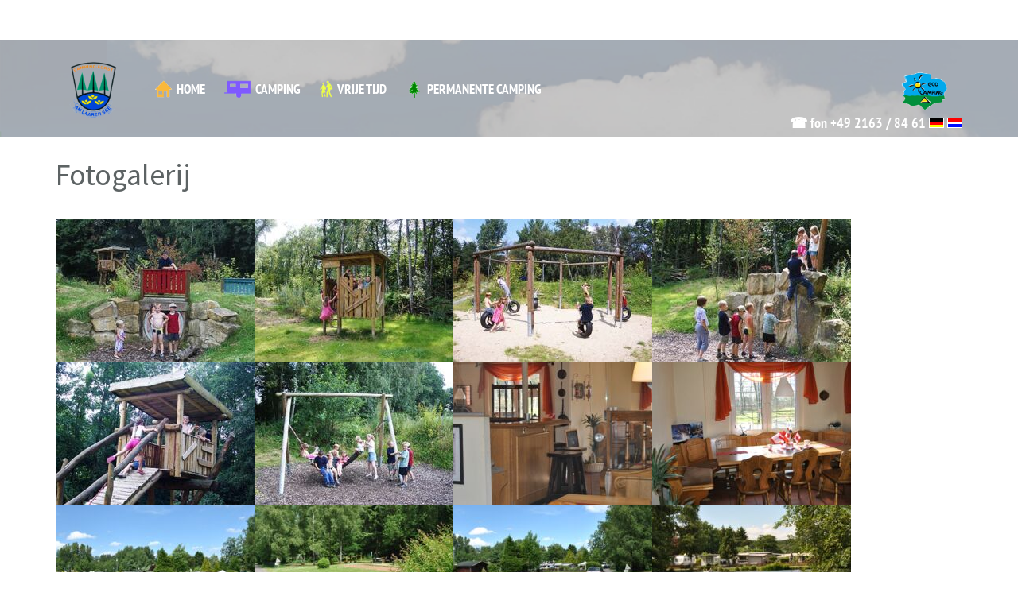

--- FILE ---
content_type: text/html; charset=UTF-8
request_url: https://campingforst-laarersee.com/nl/fotogalerij.html
body_size: 5636
content:
<!DOCTYPE html>
<html lang="nl">
<head>

      <meta charset="UTF-8">
	<!--<title>Fotogalerij - Campingplatz für Wohnwagen, Caravans, Reisemobile, Mobilheime, Zelte Dauercamping || Camping Forst Am Laarer See || 41379 Brüggen am Niederrhein</title>-->
	<title>Fotogalerij || Campingplatz für Wohnwagen, Caravans, Reisemobile, Mobilheime, Zelte Dauercamping || Camping Forst Am Laarer See || 41379 Brüggen am Niederrhein</title>
    <base href="https://campingforst-laarersee.com/">

          <meta name="robots" content="index,follow">
      <meta name="description" content="">
      <meta name="keywords" content="">
      <meta name="generator" content="Contao Open Source CMS">
    
    <meta name="viewport" content="width=device-width, initial-scale=1.0, user-scalable=no">
        <link rel="stylesheet" href="/assets/css/layout.min.css,responsive.min.css,columns.css,colorbox.min.css,s...-cd8f2e29.css">        <script src="/assets/js/jquery.min.js-c31f118d.js"></script><link rel="apple-touch-icon" sizes="180x180" href="files/favicon/apple-touch-icon.png">
<link rel="icon" type="image/png" sizes="32x32" href="files/favicon/favicon-32x32.png">
<link rel="icon" type="image/png" sizes="16x16" href="files/favicon/favicon-16x16.png">
<link rel="manifest" href="files/favicon/manifest.json">
<link rel="mask-icon" href="files/favicon/safari-pinned-tab.svg" color="#5bbad5">
<link rel="shortcut icon" href="files/favicon/favicon.ico">
<meta name="msapplication-config" content="files/favicon/browserconfig.xml">
<meta name="theme-color" content="#ffffff">
  
</head>
<body id="top" class="{{ua::class|attr}}">

      
    <div id="wrapper">

                        <header id="header">
            <div class="inside container">
            	<div class="row">
            		
<div class="mod_article no-margin block col-lg-12 col-md-12 col-sm-12 col-xs-12" id="article-45">

  
  


        <div class="logo-head col-lg-1 col-md-1 col-sm-4 col-xs-4 content-image">            
                                <figure>
                                                                <a href="/nl/campingforst-am-laarer-see-nl.html">                                                                                    <img src="/assets/images/w/logo-etpnzgbw205z8q5.png" alt width="103" height="123">
            
                                        
            </a>
                    
                                        </figure>
            </div>




<!-- indexer::stop -->
<nav class="mod_navigation nav-main col-lg-10 col-md-10 block">

  
  <a href="/nl/fotogalerij.html#skipNavigation8" class="invisible">Navigatie overslaan</a>

  
<div class="col-lg-10 col-md-10 nav-main-container">
	<nav class="nav-main">
		<ul class="level_1">
			<li class="first "><a href="/nl/home.html"><img src="files/images/icons/nav/home.png"><span>Home</span></a></li>
			<li class=""><a href="/nl/camping.html"><img src="files/images/icons/nav/wohnwagen.png"><span>Camping</span></a></li>
			<li class=""><a href="/nl/vrije-tijd.html"><img src="files/images/icons/nav/leute.png"><span>Vrije tijd</span></a></li>
			<li class="last "><a href="/nl/permanente-camping.html"><img src="files/images/icons/nav/baum.png"><span>Permanente camping</span></a></li>
		</ul>
	</nav>
</div>
  <span id="skipNavigation8" class="invisible"></span>

</nav>
<!-- indexer::continue -->

<!-- indexer::stop -->
<nav class="mod_navigation block">

  
  <a href="/nl/fotogalerij.html#skipNavigation15" class="invisible">Navigatie overslaan</a>

  
<div class="col-lg-10 col-md-10 col-sm-4 col-xs-4 nav-mobile-container">
	<a class="nav-mobile-toggle">MENU</a>
	<nav class="nav-mobile">
		<a class="nav-mobile-toggle menu-close">X</a>
		<ul class="level_1">
			<li class="first "><a href="/nl/home.html"><span>Home</span></a></li>
			<li class=""><a href="/nl/camping.html"><span>Camping</span></a></li>
			<li class=""><a href="/nl/vrije-tijd.html"><span>Vrije tijd</span></a></li>
			<li class="last "><a href="/nl/permanente-camping.html"><span>Permanente camping</span></a></li>
		</ul>
	</nav>
</div>
  <span id="skipNavigation15" class="invisible"></span>

</nav>
<!-- indexer::continue -->



        <div class="eco-camping col-lg-1 col-md-1 col-sm-4 col-xs-4 pull-right text-right content-image">            
                                <figure>
                                                                                                                    <img src="/assets/images/q/logo_ecocamping-qz3k5gyrd12wg32.png" alt width="87" height="100">
            
                                        
                    
                                        </figure>
            </div>




<div class="service-head">
	<p>☎ fon +49 2163 / 84 61</p>
	<p><a href="https://campingforst-laarersee.com/de/" title="Zur deutschen Seite"><img src="files/images/icons/deutsch.png"></a></p>
	<p><a href="https://campingforst-laarersee.com/nl/" title="Zur niederländischen Seite"><img src="files/images/icons/niederlande.png"></a></p>
</div>
  
</div>
            	</div>
            </div>
          </header>
              
      
              <div id="container">

                      <div id="main">
              <div class="inside container">
              	<div class="row">
                	
<div class="mod_article block col-lg-12 col-md-12 col-sm-12 col-xs-12" id="article-49">

  
  


                        
    <h1 class="content-headline">Fotogalerij</h1>

    





        <div class="content-gallery content-gallery--cols-4">            
                        
                                
                            <ul>
                    <li>            <figure>
                                                                <a href="/files/images/galerie/collage_01.jpg" data-lightbox="lb135">                                                                                    <img src="/assets/images/b/collage_01-hgqjr0a1gkvdgs0.jpg" alt width="250" height="180">
            
                                        
            </a>
                    
                                        </figure>
</li>
                    <li>            <figure>
                                                                <a href="/files/images/galerie/collage_02.jpg" data-lightbox="lb135">                                                                                    <img src="/assets/images/4/collage_02-ej0gv8ja1068jvd.jpg" alt width="250" height="180">
            
                                        
            </a>
                    
                                        </figure>
</li>
                    <li>            <figure>
                                                                <a href="/files/images/galerie/collage_03.jpg" data-lightbox="lb135">                                                                                    <img src="/assets/images/2/collage_03-sye2ce9ent78753.jpg" alt width="250" height="180">
            
                                        
            </a>
                    
                                        </figure>
</li>
                    <li>            <figure>
                                                                <a href="/files/images/galerie/collage_04.jpg" data-lightbox="lb135">                                                                                    <img src="/assets/images/w/collage_04-b0g92gen0g5tn71.jpg" alt width="250" height="180">
            
                                        
            </a>
                    
                                        </figure>
</li>
                    <li>            <figure>
                                                                <a href="/files/images/galerie/collage_05.jpg" data-lightbox="lb135">                                                                                    <img src="/assets/images/w/collage_05-9jn79dpe2sksyjt.jpg" alt width="250" height="180">
            
                                        
            </a>
                    
                                        </figure>
</li>
                    <li>            <figure>
                                                                <a href="/files/images/galerie/collage_06.jpg" data-lightbox="lb135">                                                                                    <img src="/assets/images/m/collage_06-cb4sc6er4e4qm16.jpg" alt width="250" height="180">
            
                                        
            </a>
                    
                                        </figure>
</li>
                    <li>            <figure>
                                                                <a href="/files/images/galerie/lightbox_01_gr.jpg" data-lightbox="lb135">                                                                                    <img src="/assets/images/x/lightbox_01_gr-pjqnrab55y33gzf.jpg" alt width="250" height="180">
            
                                        
            </a>
                    
                                        </figure>
</li>
                    <li>            <figure>
                                                                <a href="/files/images/galerie/lightbox_02_gr.jpg" data-lightbox="lb135">                                                                                    <img src="/assets/images/m/lightbox_02_gr-d4f8fjfv0g3njt0.jpg" alt width="250" height="180">
            
                                        
            </a>
                    
                                        </figure>
</li>
                    <li>            <figure>
                                                                <a href="/files/images/galerie/lightbox_03_gr.jpg" data-lightbox="lb135">                                                                                    <img src="/assets/images/q/lightbox_03_gr-vabxjt1cpq8rbdv.jpg" alt width="250" height="180">
            
                                        
            </a>
                    
                                        </figure>
</li>
                    <li>            <figure>
                                                                <a href="/files/images/galerie/lightbox_04_gr.jpg" data-lightbox="lb135">                                                                                    <img src="/assets/images/s/lightbox_04_gr-byk6yas7tekwred.jpg" alt width="250" height="180">
            
                                        
            </a>
                    
                                        </figure>
</li>
                    <li>            <figure>
                                                                <a href="/files/images/galerie/lightbox_05_gr.jpg" data-lightbox="lb135">                                                                                    <img src="/assets/images/p/lightbox_05_gr-j1401tp6bnd176v.jpg" alt width="250" height="180">
            
                                        
            </a>
                    
                                        </figure>
</li>
                    <li>            <figure>
                                                                <a href="/files/images/galerie/lightbox_06_gr.jpg" data-lightbox="lb135">                                                                                    <img src="/assets/images/f/lightbox_06_gr-z3s1dhjwxc6krrb.jpg" alt width="250" height="180">
            
                                        
            </a>
                    
                                        </figure>
</li>
                    <li>            <figure>
                                                                <a href="/files/images/galerie/lightbox_07_gr.jpg" data-lightbox="lb135">                                                                                    <img src="/assets/images/a/lightbox_07_gr-s1wm1tmkwnyffm1.jpg" alt width="250" height="180">
            
                                        
            </a>
                    
                                        </figure>
</li>
                    <li>            <figure>
                                                                <a href="/files/images/galerie/lightbox_08_gr.jpg" data-lightbox="lb135">                                                                                    <img src="/assets/images/x/lightbox_08_gr-ccrt7qjrkt0f1af.jpg" alt width="250" height="180">
            
                                        
            </a>
                    
                                        </figure>
</li>
                    <li>            <figure>
                                                                <a href="/files/images/galerie/lightbox_09_gr.jpg" data-lightbox="lb135">                                                                                    <img src="/assets/images/a/lightbox_09_gr-23c8fbs6632ryqs.jpg" alt width="250" height="180">
            
                                        
            </a>
                    
                                        </figure>
</li>
                    <li>            <figure>
                                                                <a href="/files/images/galerie/lightbox_10_gr.jpg" data-lightbox="lb135">                                                                                    <img src="/assets/images/2/lightbox_10_gr-vvprra0meg2h6nw.jpg" alt width="250" height="180">
            
                                        
            </a>
                    
                                        </figure>
</li>
                    <li>            <figure>
                                                                <a href="/files/images/galerie/lightbox_11_gr.jpg" data-lightbox="lb135">                                                                                    <img src="/assets/images/x/lightbox_11_gr-aq603s1yxtcmm8f.jpg" alt width="250" height="180">
            
                                        
            </a>
                    
                                        </figure>
</li>
                    <li>            <figure>
                                                                <a href="/files/images/galerie/lightbox_12_gr.jpg" data-lightbox="lb135">                                                                                    <img src="/assets/images/n/lightbox_12_gr-jf7bt2grj6mys2w.jpg" alt width="250" height="180">
            
                                        
            </a>
                    
                                        </figure>
</li>
                    <li>            <figure>
                                                                <a href="/files/images/galerie/lightbox_13_gr.jpg" data-lightbox="lb135">                                                                                    <img src="/assets/images/v/lightbox_13_gr-dwvahbrp2mzzdtw.jpg" alt width="250" height="180">
            
                                        
            </a>
                    
                                        </figure>
</li>
                    <li>            <figure>
                                                                <a href="/files/images/galerie/lightbox_14_gr.jpg" data-lightbox="lb135">                                                                                    <img src="/assets/images/x/lightbox_14_gr-bc4t5jjfkk07c6k.jpg" alt width="250" height="180">
            
                                        
            </a>
                    
                                        </figure>
</li>
                    <li>            <figure>
                                                                <a href="/files/images/galerie/lightbox_15_gr.jpg" data-lightbox="lb135">                                                                                    <img src="/assets/images/5/lightbox_15_gr-qfpdn4s1pfcaq1n.jpg" alt width="250" height="180">
            
                                        
            </a>
                    
                                        </figure>
</li>
                    <li>            <figure>
                                                                <a href="/files/images/galerie/lightbox_16_gr.jpg" data-lightbox="lb135">                                                                                    <img src="/assets/images/5/lightbox_16_gr-e217awe4m4qeyhh.jpg" alt width="250" height="180">
            
                                        
            </a>
                    
                                        </figure>
</li>
                    <li>            <figure>
                                                                <a href="/files/images/galerie/lightbox_17_gr.jpg" data-lightbox="lb135">                                                                                    <img src="/assets/images/t/lightbox_17_gr-yexj9mg9fknq5gy.jpg" alt width="250" height="180">
            
                                        
            </a>
                    
                                        </figure>
</li>
                    <li>            <figure>
                                                                <a href="/files/images/galerie/lightbox_18_gr.jpg" data-lightbox="lb135">                                                                                    <img src="/assets/images/0/lightbox_18_gr-ymx4rzj9jane4g3.jpg" alt width="250" height="180">
            
                                        
            </a>
                    
                                        </figure>
</li>
                    <li>            <figure>
                                                                <a href="/files/images/galerie/lightbox_19_gr.jpg" data-lightbox="lb135">                                                                                    <img src="/assets/images/j/lightbox_19_gr-0mm7at7tbwt1368.jpg" alt width="250" height="180">
            
                                        
            </a>
                    
                                        </figure>
</li>
                    <li>            <figure>
                                                                <a href="/files/images/galerie/lightbox_20_gr.jpg" data-lightbox="lb135">                                                                                    <img src="/assets/images/8/lightbox_20_gr-k9h5155mjxce5cp.jpg" alt width="250" height="180">
            
                                        
            </a>
                    
                                        </figure>
</li>
                    <li>            <figure>
                                                                <a href="/files/images/galerie/lightbox_21_gr.jpg" data-lightbox="lb135">                                                                                    <img src="/assets/images/p/lightbox_21_gr-dpygs2nh54z1cdd.jpg" alt width="250" height="180">
            
                                        
            </a>
                    
                                        </figure>
</li>
                    <li>            <figure>
                                                                <a href="/files/images/galerie/lightbox_22_gr.jpg" data-lightbox="lb135">                                                                                    <img src="/assets/images/r/lightbox_22_gr-r0vfd1emkd2dz58.jpg" alt width="250" height="180">
            
                                        
            </a>
                    
                                        </figure>
</li>
                    <li>            <figure>
                                                                <a href="/files/images/galerie/lightbox_23_gr.jpg" data-lightbox="lb135">                                                                                    <img src="/assets/images/6/lightbox_23_gr-87ebry7sbgrqtsy.jpg" alt width="250" height="180">
            
                                        
            </a>
                    
                                        </figure>
</li>
                    <li>            <figure>
                                                                <a href="/files/images/galerie/lightbox_24_gr.jpg" data-lightbox="lb135">                                                                                    <img src="/assets/images/4/lightbox_24_gr-arwg7nsh1zvz5xq.jpg" alt width="250" height="180">
            
                                        
            </a>
                    
                                        </figure>
</li>
                    <li>            <figure>
                                                                <a href="/files/images/galerie/lightbox_25_gr.jpg" data-lightbox="lb135">                                                                                    <img src="/assets/images/z/lightbox_25_gr-5h7mgbs0d0hkzrp.jpg" alt width="250" height="180">
            
                                        
            </a>
                    
                                        </figure>
</li>
                    <li>            <figure>
                                                                <a href="/files/images/galerie/lightbox_26_gr.jpg" data-lightbox="lb135">                                                                                    <img src="/assets/images/9/lightbox_26_gr-gzqsp8fv39yse11.jpg" alt width="250" height="180">
            
                                        
            </a>
                    
                                        </figure>
</li>
                    <li>            <figure>
                                                                <a href="/files/images/galerie/lightbox_27_gr.jpg" data-lightbox="lb135">                                                                                    <img src="/assets/images/9/lightbox_27_gr-85efkgv0hwfw2wv.jpg" alt width="250" height="180">
            
                                        
            </a>
                    
                                        </figure>
</li>
                    <li>            <figure>
                                                                <a href="/files/images/galerie/lightbox_28_gr.jpg" data-lightbox="lb135">                                                                                    <img src="/assets/images/3/lightbox_28_gr-emkas9nghh5pcj6.jpg" alt width="250" height="180">
            
                                        
            </a>
                    
                                        </figure>
</li>
                    <li>            <figure>
                                                                <a href="/files/images/galerie/lightbox_29_gr.jpg" data-lightbox="lb135">                                                                                    <img src="/assets/images/j/lightbox_29_gr-bv4zwzp9pevmxsx.jpg" alt width="250" height="180">
            
                                        
            </a>
                    
                                        </figure>
</li>
                    <li>            <figure>
                                                                <a href="/files/images/galerie/lightbox_30_gr.jpg" data-lightbox="lb135">                                                                                    <img src="/assets/images/b/lightbox_30_gr-ms2z5hrjs4467p6.jpg" alt width="250" height="180">
            
                                        
            </a>
                    
                                        </figure>
</li>
                    <li>            <figure>
                                                                <a href="/files/images/galerie/lightbox_31_gr.jpg" data-lightbox="lb135">                                                                                    <img src="/assets/images/4/lightbox_31_gr-y3vg96ntd425p9e.jpg" alt width="250" height="180">
            
                                        
            </a>
                    
                                        </figure>
</li>
                    <li>            <figure>
                                                                <a href="/files/images/galerie/lightbox_34_gr.png" data-lightbox="lb135">                                                                                    <img src="/assets/images/f/lightbox_34_gr-cax51cnp5qa7tvw.png" alt width="250" height="180">
            
                                        
            </a>
                    
                                        </figure>
</li>
                    <li>            <figure>
                                                                <a href="/files/images/galerie/lightbox_35_gr.png" data-lightbox="lb135">                                                                                    <img src="/assets/images/n/lightbox_35_gr-8yjetevcgvypd40.png" alt width="250" height="180">
            
                                        
            </a>
                    
                                        </figure>
</li>
                    <li>            <figure>
                                                                <a href="/files/images/galerie/lightbox_36_gr.png" data-lightbox="lb135">                                                                                    <img src="/assets/images/s/lightbox_36_gr-cg8fa6ph5v78c80.png" alt width="250" height="180">
            
                                        
            </a>
                    
                                        </figure>
</li>
                    <li>            <figure>
                                                                <a href="/files/images/galerie/lightbox_37_gr.png" data-lightbox="lb135">                                                                                    <img src="/assets/images/3/lightbox_37_gr-4q7ej51frf1c18v.png" alt width="250" height="180">
            
                                        
            </a>
                    
                                        </figure>
</li>
                    <li>            <figure>
                                                                <a href="/files/images/galerie/lightbox_38_gr.png" data-lightbox="lb135">                                                                                    <img src="/assets/images/9/lightbox_38_gr-00nm39jmz0vapy7.png" alt width="250" height="180">
            
                                        
            </a>
                    
                                        </figure>
</li>
                    <li>            <figure>
                                                                <a href="/files/images/galerie/lightbox_39_gr.png" data-lightbox="lb135">                                                                                    <img src="/assets/images/q/lightbox_39_gr-ghtanetd6am0ab5.png" alt width="250" height="180">
            
                                        
            </a>
                    
                                        </figure>
</li>
                </ul>
    
    
            </div>




  
</div>
                </div>
              </div>
                          </div>
          
                                
                                
        </div>
      
      
                        <footer id="footer">
            <div class="inside container">
            	<div class="row">
              	  
<div class="mod_article no-margin block col-lg-12 col-md-12 col-sm-12 col-xs-12" id="article-46">

  
  


        <div class="adress-footer col-lg-3 col-md-3 col-sm-6 col-xs-12 content-text">            
                            
    
                        <div class="rte">
            <p><img src="/files/images/logo.png" alt="" width="150" height="179"></p>
<p><strong>Campingforst am Laarer See</strong><br>Brüggenerstrasse 27<br>41372 Niederkrüchten<br>Duitsland</p>
<p>fon +49 2163 / 84 61<br>fax +49 2163 / 99 02 77</p>
<p><a href="http://www.campingforst-laarersee.com">www.campingforst-laarersee.com</a><br><a href="&#109;&#97;&#105;&#108;&#116;&#111;&#58;&#105;&#x6E;&#102;&#x6F;&#64;&#x63;&#97;&#x6D;&#112;&#x69;&#110;&#x67;&#102;&#x6F;&#114;&#x73;&#116;&#x2D;&#108;&#x61;&#97;&#x72;&#101;&#x72;&#115;&#x65;&#101;&#x2E;&#99;&#x6F;&#109;">&#105;&#x6E;&#102;&#x6F;&#64;&#x63;&#97;&#x6D;&#112;&#x69;&#110;&#x67;&#102;&#x6F;&#114;&#x73;&#116;&#x2D;&#108;&#x61;&#97;&#x72;&#101;&#x72;&#115;&#x65;&#101;&#x2E;&#99;&#x6F;&#109;</a></p>
        </div>
    
            </div>




<!-- indexer::stop -->
<nav class="mod_customnav nav-footer col-lg-3 col-md-3 col-sm-6 col-xs-12 block">

      <h1>belangrijke links</h1>
  
  <a href="/nl/fotogalerij.html#skipNavigation9" class="invisible">Navigatie overslaan</a>

  
<ul class="level_1">
            <li><a href="/nl/prijzen.html" title="Prijzen">Prijzen</a></li>
                <li><a href="/nl/aanreis.html" title="Aanreis">Aanreis</a></li>
                <li><a href="/nl/sanitair.html" title="Sanitair">Sanitair</a></li>
                <li><a href="/nl/gastro.html" title="Gastro">Gastro</a></li>
                <li class="active"><strong class="active">Fotogalerij</strong></li>
                <li><a href="/nl/belangrijke-links.html" title="Belangrijke links">Belangrijke links</a></li>
      </ul>

  <span id="skipNavigation9" class="invisible"></span>

</nav>
<!-- indexer::continue -->

<!-- indexer::stop -->
<div class="ce_form contact-footer col-lg-3 col-md-3 col-sm-6 col-xs-12 block">

      <h1>Contact</h1>
  
      <form method="post" enctype="application/x-www-form-urlencoded">
  <div class="formbody">
              <input type="hidden" name="FORM_SUBMIT" value="auto_form_2">
      <input type="hidden" name="REQUEST_TOKEN" value="2216b982259c47027f5cc39dfcc60490._2U08W14xbKtNRao6pXDMUPiFKR0ALgyHsLqm5xdt2U.pVRruFROq_vCXE-drt6zUzuyRJQmcZVdePuTtskzzl2ZCW6oCRDx6NwCRw">
                  
<div class="widget widget-explanation explanation">
  <p>Velden met * zijn verplicht.</p></div>

<div class="widget widget-text mandatory">
    
    
  <input type="text" name="Name" id="ctrl_11" class="text mandatory" value="" required placeholder="naam *">
</div>

<div class="widget widget-text mandatory">
    
    
  <input type="text" name="E-Mail" id="ctrl_12" class="text mandatory" value="" required placeholder="eMail *">
</div>

<div class="widget widget-text">
    
    
  <input type="text" name="Telefon" id="ctrl_13" class="text" value="" placeholder="telefoon">
</div>

<div class="widget widget-textarea mandatory">
    
    
  <textarea name="Nachricht" id="ctrl_14" class="textarea mandatory" rows="4" cols="40" required placeholder="uw bericht *"></textarea>
</div>

<div class="widget widget-checkbox mandatory">
    
    <fieldset id="ctrl_33" class="checkbox_container mandatory">

          <legend>
                  <span class="invisible">Verplicht veld </span>Accepteer privacy<span class="mandatory">*</span>
              </legend>
    
    
    <input type="hidden" name="Datenschutz_akzeptiert" value="">

          
              <span class="checkbox_privacy">
        	<label id="lbl_33_0" for="opt_33_0">
        		<input type="checkbox" name="Datenschutz_akzeptiert" id="opt_33_0" class="checkbox" value="Ja" required>
Ik heb het <a href="/nl/privacy.html" target="_blank">privacybeleid</a> gelezen. Ik ga ermee akkoord dat mijn gegevens en gegevens elektronisch worden verzameld en opgeslagen om aan mijn verzoek te voldoen.<br><br>

Opmerking: u kunt uw toestemming te allen tijde voor de toekomst intrekken per e-mail aan <a href="mailto:info@campingforst-laarersee.com">info@campingforst-laarersee.com</a>.
        		</label><br><br>
        </span>
      
          
  </fieldset>

  </div>
<div style="display: none !important">
	<label for="ctrl_15">Don't fill this field</label>	<input type="text" name="email" id="ctrl_15" class="rsas-field" value=""><label for="ctrl_15_2">Don't fill this field</label><input type="text" name="url" id="ctrl_15_2" class="rsas-field" value=""><label for="ctrl_15_3">Don't fill this field</label><input type="text" name="I_kr4b5ZegeJRWyLl6_3lQ" id="ctrl_15_3" class="rsas-field" value="iw0Cde1I4zTqiRIZZPkJXQ"><script>(function(){var a=document.getElementById('ctrl_15_3'),b=a.value;a.value=a.name;a.name=b})()</script></div>

<div class="widget widget-submit">
    
        <button type="submit" id="ctrl_16" class="submit">Sturen</button>
  </div>
  </div>
</form>
  
</div>
<!-- indexer::continue -->

<div class="col-lg-3 col-md-3 col-sm-6 col-xs-12 footer-map">
    <h1>KAART</h1>
	
			<div id="footer_map" class="no_consent">
			<p class="opt_in_heading">We gebruiken OpenStreetMap</p>
            <p>Ik ga ermee akkoord dat gegevens met het gebruik naar OpenStreetMap worden verzonden.
Let op: U kunt uw toestemming te allen tijde voor de toekomst intrekken door de cookies in uw browser te verwijderen.</p>
            <p>Meer informatie vindt u in onze <a href="/nl/privacy.html">gegevensbeschermingsverklaring.</a>.</p>
            <a onclick="allow_leaflet_maps()" class="leaflet_allow" style="cursor: pointer; border: 1px solid #FFF; display: block; text-align: center; padding: 5px 15px;">kaarten weergeven</a>
            <!--<p class="opt_in_heading">Wir nutzen OpenStreetMap</p>
            <p>Ich stimme zu, dass mit der Nutzung Daten an OpenStreetMap übertragen werden. Hinweis: Sie können Ihre Einwilligung jederzeit für die Zukunft widerrufen, indem Sie die Cookies in Ihrem Browser löschen.</p>
            <p>Weitere Informationen finden Sie in unserer <a href="https://www.welker.de/privacy-policy.html" target="_blank" rel="noopener">Datenschutzerklärung</a>.</p>
            <a onclick="allow_leaflet_maps()" class="leaflet_allow" style="cursor: pointer; border: 1px solid #FFF; display: block; text-align: center; padding: 5px 15px;">Karten anzeigen</a>-->
		</div>
		
	<script type="text/javascript">
		
		$(document).ready(function(){
            if(typeof allow_leaflet_maps != 'function') {
                window.allow_leaflet_maps = function(){
                    document.cookie = "leaflet_map=1; max-age=" + 24*60*60;
                    location.reload(true);
                }
    		}
        });
			
	</script>
	
</div>
  
</div>
              	</div>
            </div>
          </footer>
          <div class="after-footer">
          	<div class="container">
          		<div class="row">
          			<div class="mod_article no-margin block col-lg-12 col-md-12 col-sm-12 col-xs-12" id="article-47">

  
  


        <div class="col-lg-8 col-md-8 col-sm-6 col-xs-12 pull-right text-right content-text">            
                            
    
                        <div class="rte">
            <p style="text-align: right;"><a href="/nl/contact.html">Contact </a>| <a href="/nl/afdruk.html">Afdruk </a>| <a href="/nl/privacy.html">Privacy</a></p>
        </div>
    
            </div>






        <div class="col-lg-4 col-md-4 col-sm-6 col-xs-12 content-text">            
                            
    
                        <div class="rte">
            <p>© Campingforst am Laarer See</p>
        </div>
    
            </div>




  
</div>

          		</div>
          	</div>
          </div>
              
    </div>

      
  
<script src="/assets/colorbox/js/colorbox.min.js?v=1.6.6"></script>
<script>
  jQuery(function($) {
    $('a[data-lightbox]').map(function() {
      $(this).colorbox({
        // Put custom options here
        loop: false,
        rel: $(this).attr('data-lightbox'),
        maxWidth: '95%',
        maxHeight: '95%'
      });
    });
  });
</script>

<script src="/assets/swipe/js/swipe.min.js?v=2.2.1"></script>
<script>
  (function() {
    var e = document.querySelectorAll('.content-slider, .slider-control'), c, i;
    for (i=0; i<e.length; i+=2) {
      c = e[i].getAttribute('data-config').split(',');
      new Swipe(e[i], {
        // Put custom options here
        'auto': parseInt(c[0]),
        'speed': parseInt(c[1]),
        'startSlide': parseInt(c[2]),
        'continuous': parseInt(c[3]),
        'menu': e[i+1]
      });
    }
  })();
</script>
<script src="files/js/leaflet.js?v=6b00ace1"></script>
<script type="text/javascript" src="files/js/bootstrap.min.js"></script>

<!-- Sticky NAV -->
<script type="text/javascript">
	
	$(function(){
	    $(window).scroll(function() {
	        if ($(this).scrollTop() >= 25) {
	            $('#header').addClass('fixed');
	        }
	        else {
	            $('#header').removeClass('fixed');
	        }
	    });
	    
	    $('.nav-mobile-toggle').on('click', function(){
			if($('.nav-mobile').hasClass('expanded')) {
				$('.nav-mobile').fadeOut(400);
				$('.nav-mobile').removeClass('expanded');
				
			} else {
				$('.nav-mobile').fadeIn(400);
				$('.nav-mobile').addClass('expanded');
				
			}
		});
	});
</script>

</body>
</html>
